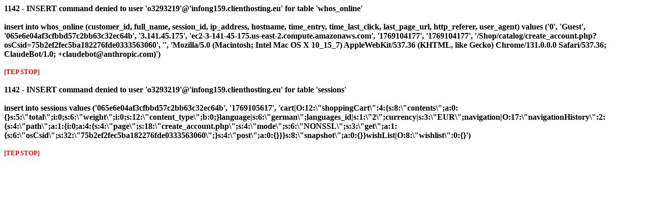

--- FILE ---
content_type: text/html; charset=ISO-8859-1
request_url: http://www.tunesdayrecords.de/Shop/catalog/create_account.php?osCsid=75b2ef2fec5ba182276fde0333563060
body_size: 826
content:
<font color="#000000"><b>1142 - INSERT command denied to user 'o3293219'@'infong159.clienthosting.eu' for table 'whos_online'<br><br>insert into whos_online (customer_id, full_name, session_id, ip_address, hostname, time_entry, time_last_click, last_page_url, http_referer, user_agent) values ('0', 'Guest', '065e6e04af3cfbbd57c2bb63c32ec64b', '3.141.45.175', 'ec2-3-141-45-175.us-east-2.compute.amazonaws.com', '1769104177', '1769104177', '/Shop/catalog/create_account.php?osCsid=75b2ef2fec5ba182276fde0333563060', '', 'Mozilla/5.0 (Macintosh; Intel Mac OS X 10_15_7) AppleWebKit/537.36 (KHTML, like Gecko) Chrome/131.0.0.0 Safari/537.36; ClaudeBot/1.0; +claudebot@anthropic.com)')<br><br><small><font color="#ff0000">[TEP STOP]</font></small><br><br></b></font><font color="#000000"><b>1142 - INSERT command denied to user 'o3293219'@'infong159.clienthosting.eu' for table 'sessions'<br><br>insert into sessions values ('065e6e04af3cfbbd57c2bb63c32ec64b', '1769105617', 'cart|O:12:\"shoppingCart\":4:{s:8:\"contents\";a:0:{}s:5:\"total\";i:0;s:6:\"weight\";i:0;s:12:\"content_type\";b:0;}language|s:6:\"german\";languages_id|s:1:\"2\";currency|s:3:\"EUR\";navigation|O:17:\"navigationHistory\":2:{s:4:\"path\";a:1:{i:0;a:4:{s:4:\"page\";s:18:\"create_account.php\";s:4:\"mode\";s:6:\"NONSSL\";s:3:\"get\";a:1:{s:6:\"osCsid\";s:32:\"75b2ef2fec5ba182276fde0333563060\";}s:4:\"post\";a:0:{}}}s:8:\"snapshot\";a:0:{}}wishList|O:8:\"wishlist\":0:{}')<br><br><small><font color="#ff0000">[TEP STOP]</font></small><br><br></b></font>